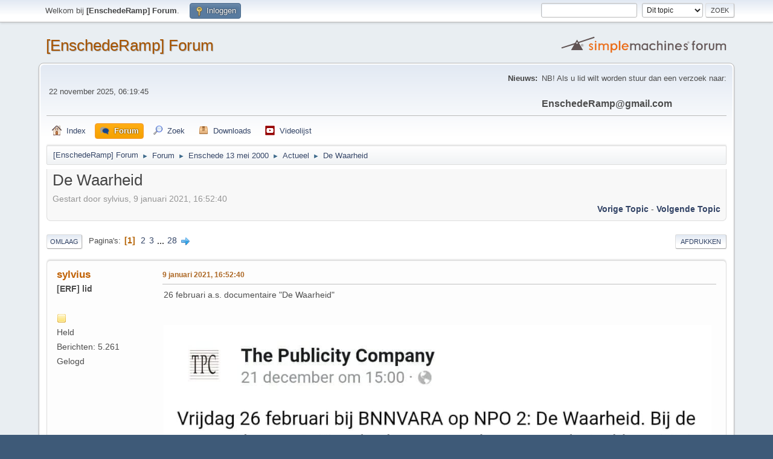

--- FILE ---
content_type: text/html; charset=UTF-8
request_url: https://www.enschederamp.nl/forum/index.php?topic=835.msg8851
body_size: 11057
content:
<!DOCTYPE html>
<html lang="nl-NL">
<head>
	<meta charset="UTF-8">
	<link rel="stylesheet" href="https://www.enschederamp.nl/forum/Themes/default/css/minified_2327aa44f2998de653b6501791ad80b7.css?smf216_1759676643">
	<style>
	img.avatar { max-width: 65px !important; max-height: 65px !important; }
	
	</style>
	<script>
		var smf_theme_url = "https://www.enschederamp.nl/forum/Themes/default";
		var smf_default_theme_url = "https://www.enschederamp.nl/forum/Themes/default";
		var smf_images_url = "https://www.enschederamp.nl/forum/Themes/default/images";
		var smf_smileys_url = "http://www.enschederamp.nl/forum/Smileys";
		var smf_smiley_sets = "";
		var smf_smiley_sets_default = "";
		var smf_avatars_url = "http://www.enschederamp.nl/forum/avatars";
		var smf_scripturl = "https://www.enschederamp.nl/forum/index.php?PHPSESSID=mg42iil5658jhobup0ohochjej&amp;";
		var smf_iso_case_folding = false;
		var smf_charset = "UTF-8";
		var smf_session_id = "e8d145de730180c5c2bdfea0fea3df23";
		var smf_session_var = "ccdaeb841";
		var smf_member_id = 0;
		var ajax_notification_text = 'Laden...';
		var help_popup_heading_text = 'Hulp nodig? Laat me het uitleggen:';
		var banned_text = 'Sorry gast, je bent verbannen van gebruik van dit forum!';
		var smf_txt_expand = 'Uitklappen';
		var smf_txt_shrink = 'Inklappen';
		var smf_collapseAlt = 'Verberg';
		var smf_expandAlt = 'Toon';
		var smf_quote_expand = false;
		var allow_xhjr_credentials = false;
	</script>
	<script src="https://ajax.googleapis.com/ajax/libs/jquery/3.6.3/jquery.min.js"></script>
	<script src="https://ajax.googleapis.com/ajax/libs/jquery/3.3.1/jquery.min.js"></script>
	<script src="https://www.enschederamp.nl/forum/Themes/default/scripts/jquery.sceditor.bbcode.min.js?smf216_1759676643"></script>
	<script src="https://www.enschederamp.nl/forum/Themes/default/scripts/minified_21a727a418cef85db5ae58dc55125dc0.js?smf216_1759676643"></script>
	<script src="https://www.enschederamp.nl/forum/Themes/default/scripts/minified_97a9e4e0b8c2a8530dbf3b7b7f9260e7.js?smf216_1759676643" defer></script>
	<script>
		var smf_smileys_url = 'http://www.enschederamp.nl/forum/Smileys/';
		var bbc_quote_from = 'Citaat van';
		var bbc_quote = 'Citeer';
		var bbc_search_on = 'op';
	var smf_you_sure ='Weet je zeker dat je dit wilt doen?';
	</script>
	<title>De Waarheid</title>
	<meta name="viewport" content="width=device-width, initial-scale=1">
	<meta property="og:site_name" content="[EnschedeRamp] Forum">
	<meta property="og:title" content="De Waarheid">
	<meta property="og:url" content="https://www.enschederamp.nl/forum/index.php?PHPSESSID=mg42iil5658jhobup0ohochjej&amp;topic=835.0">
	<meta property="og:description" content="De Waarheid">
	<meta name="description" content="De Waarheid">
	<meta name="theme-color" content="#557EA0">
	<meta name="robots" content="noindex">
	<link rel="canonical" href="https://www.enschederamp.nl/forum/index.php?topic=835.0">
	<link rel="help" href="https://www.enschederamp.nl/forum/index.php?PHPSESSID=mg42iil5658jhobup0ohochjej&amp;action=help">
	<link rel="contents" href="https://www.enschederamp.nl/forum/index.php?PHPSESSID=mg42iil5658jhobup0ohochjej&amp;">
	<link rel="search" href="https://www.enschederamp.nl/forum/index.php?PHPSESSID=mg42iil5658jhobup0ohochjej&amp;action=search">
	<link rel="alternate" type="application/rss+xml" title="[EnschedeRamp] Forum - RSS" href="https://www.enschederamp.nl/forum/index.php?PHPSESSID=mg42iil5658jhobup0ohochjej&amp;action=.xml;type=rss2;board=50">
	<link rel="alternate" type="application/atom+xml" title="[EnschedeRamp] Forum - Atoom" href="https://www.enschederamp.nl/forum/index.php?PHPSESSID=mg42iil5658jhobup0ohochjej&amp;action=.xml;type=atom;board=50">
	<link rel="next" href="https://www.enschederamp.nl/forum/index.php?PHPSESSID=mg42iil5658jhobup0ohochjej&amp;topic=835.15">
	<link rel="index" href="https://www.enschederamp.nl/forum/index.php?PHPSESSID=mg42iil5658jhobup0ohochjej&amp;board=50.0"><meta name="viewport" content="width=device-width, initial-scale=1.0"/><link rel="stylesheet" type="text/css" href="https://www.enschederamp.nl/forum/Themes/default/css/tp-colors.css?v301" /><link rel="stylesheet" type="text/css" href="https://www.enschederamp.nl/forum/Themes/default/css/tp-style.css?v301" /><link rel="stylesheet" type="text/css" href="https://www.enschederamp.nl/forum/Themes/default/css/tp-custom.css?v301" />
			<style type="text/css">
				#tpleftbarHeader,
				#tprightbarHeader,
				#tptopbarHeader,
				#tpcenterbarHeader,
				#tpfrontbarHeader,
				#tplowerbarHeader,
				#tpbottombarHeader {
					padding-bottom: 4px;
				}

				#tpleftbarHeader {
					margin-right: 4px;
				}

				#tprightbarHeader {
					margin-left: 4px;
				}

			</style>
        <script type="text/javascript"><!-- // --><![CDATA[
            var tp_images_url = "https://www.enschederamp.nl/forum/Themes/default/images/tinyportal";
            var tp_session_id = "e8d145de730180c5c2bdfea0fea3df23";
            var tp_session_var = "ccdaeb841";
            var tp_shout_key_press = false;
            var current_header_smiley = false;var current_header_bbc = false;
        // ]]></script>
        <script type="text/javascript" src="https://www.enschederamp.nl/forum/Themes/default/scripts/tinyportal/TPShout.js?v301"></script><link rel="stylesheet" type="text/css" href="https://www.enschederamp.nl/forum/Themes/default/css/tp-shout.css?v301" />
	  <script type="text/javascript"><!-- // --><![CDATA[
		
		var tpPanels = new Array();
		function togglepanel( targetID )
		{
			var pstate = 0;
			var panel = targetID;
			var img = "toggle_" + targetID;
			var ap = 0;

			if ( document.getElementById && (0 !== panel.length) ) {
				target = document.getElementById( panel );
                if ( target !== null ) {
                    if ( target.style.display == "none" ) {
                        target.style.display = "";
                        pstate = 1;
                        removeFromArray(targetID, tpPanels);
                        document.cookie="tp_panels=" + tpPanels.join(",") + "; expires=Wednesday, 01-Aug-2040 08:00:00 GMT";
                        var image = document.getElementById(img);
                        if(image !== null) {
                            image.src = 'https://www.enschederamp.nl/forum/Themes/default/images/tinyportal/TPupshrink.png';
                        }
                    }
                    else {
                        target.style.display = "none";
                        pstate = 0;
                        tpPanels.push(targetID);
                        document.cookie="tp_panels=" + tpPanels.join(",") + "; expires=Wednesday, 01-Aug-2040 08:00:00 GMT";
                        var image = document.getElementById(img);
                        if(image !== null) {
                            image.src = 'https://www.enschederamp.nl/forum/Themes/default/images/tinyportal/TPupshrink2.png';
                        }
                    }
                }
			}
		}
		function removeFromArray(value, array){
			for(var x=0;x<array.length;x++){
				if(array[x]==value){
					array.splice(x, 1);
				}
			}
			return array;
		}
		function inArray(value, array){
			for(var x=0;x<array.length;x++){
				if(array[x]==value){
					return 1;
				}
			}
			return 0;
		}
	// ]]></script>
</head>
<body id="chrome" class="action_forum board_50">
<div id="footerfix">
	<div id="top_section">
		<div class="inner_wrap">
			<ul class="floatleft" id="top_info">
				<li class="welcome">
					Welkom bij <strong>[EnschedeRamp] Forum</strong>.
				</li>
				<li class="button_login">
					<a href="https://www.enschederamp.nl/forum/index.php?PHPSESSID=mg42iil5658jhobup0ohochjej&amp;action=login" class="open" onclick="return reqOverlayDiv(this.href, 'Inloggen', 'login');">
						<span class="main_icons login"></span>
						<span class="textmenu">Inloggen</span>
					</a>
				</li>
			</ul>
			<form id="search_form" class="floatright" action="https://www.enschederamp.nl/forum/index.php?PHPSESSID=mg42iil5658jhobup0ohochjej&amp;action=search2" method="post" accept-charset="UTF-8">
				<input type="search" name="search" value="">&nbsp;
				<select name="search_selection">
					<option value="all">Gehele forum </option>
					<option value="topic" selected>Dit topic</option>
					<option value="board">Dit board</option>
				</select>
				<input type="hidden" name="sd_topic" value="835">
				<input type="submit" name="search2" value="Zoek" class="button">
				<input type="hidden" name="advanced" value="0">
			</form>
		</div><!-- .inner_wrap -->
	</div><!-- #top_section -->
	<div id="header">
		<h1 class="forumtitle">
			<a id="top" href="https://www.enschederamp.nl/forum/index.php?PHPSESSID=mg42iil5658jhobup0ohochjej&amp;">[EnschedeRamp] Forum</a>
		</h1>
		<img id="smflogo" src="https://www.enschederamp.nl/forum/Themes/default/images/smflogo.svg" alt="Simple Machines Forum" title="Simple Machines Forum">
	</div>
	<div id="wrapper">
		<div id="upper_section">
			<div id="inner_section">
				<div id="inner_wrap" class="hide_720">
					<div class="user">
						<time datetime="2025-11-22T06:19:45Z">22 november 2025, 06:19:45</time>
					</div>
					<div class="news">
						<h2>Nieuws: </h2>
						<p>NB! Als u lid wilt worden stuur dan een verzoek naar:<br /><br /><b><big>EnschedeRamp@gmail.com</big></b></p>
					</div>
				</div>
				<a class="mobile_user_menu">
					<span class="menu_icon"></span>
					<span class="text_menu">Hoofdmenu</span>
				</a>
				<div id="main_menu">
					<div id="mobile_user_menu" class="popup_container">
						<div class="popup_window description">
							<div class="popup_heading">Hoofdmenu
								<a href="javascript:void(0);" class="main_icons hide_popup"></a>
							</div>
							
					<ul class="dropmenu menu_nav">
						<li class="button_home">
							<a href="https://www.enschederamp.nl/forum/index.php?PHPSESSID=mg42iil5658jhobup0ohochjej&amp;">
								<span class="main_icons home"></span><span class="textmenu">Index</span>
							</a>
						</li>
						<li class="button_forum">
							<a class="active" href="https://www.enschederamp.nl/forum/index.php?PHPSESSID=mg42iil5658jhobup0ohochjej&amp;action=forum">
								<span class="main_icons menu_tpforum"></span><span class="textmenu">Forum</span>
							</a>
						</li>
						<li class="button_search">
							<a href="https://www.enschederamp.nl/forum/index.php?PHPSESSID=mg42iil5658jhobup0ohochjej&amp;action=search">
								<span class="main_icons search"></span><span class="textmenu">Zoek</span>
							</a>
						</li>
						<li class="button_tpbutton2">
							<a href="?action=tportal;sa=download;dl" target="">
								<img src="https://www.enschederamp.nl/forum/Themes/default/images/tinyportal/menu_tpdownload.png" alt=""><span class="textmenu">Downloads</span>
							</a>
						</li>
						<li class="button_tpbutton1">
							<a href="?page=videolijst" target="">
								<img src="https://www.enschederamp.nl/forum/Themes/default/images/tinyportal/button-youtube-logo.png" alt=""><span class="textmenu">Videolijst</span>
							</a>
						</li>
					</ul><!-- .menu_nav -->
						</div>
					</div>
				</div>
				<div class="navigate_section">
					<ul>
						<li>
							<a href="https://www.enschederamp.nl/forum/index.php?PHPSESSID=mg42iil5658jhobup0ohochjej&amp;"><span>[EnschedeRamp] Forum</span></a>
						</li>
						<li>
							<span class="dividers"> &#9658; </span>
							<a href="https://www.enschederamp.nl/forum/index.php?PHPSESSID=mg42iil5658jhobup0ohochjej&amp;action=forum"><span>Forum</span></a>
						</li>
						<li>
							<span class="dividers"> &#9658; </span>
							<a href="https://www.enschederamp.nl/forum/index.php?PHPSESSID=mg42iil5658jhobup0ohochjej&amp;action=forum#c7"><span>Enschede 13 mei 2000</span></a>
						</li>
						<li>
							<span class="dividers"> &#9658; </span>
							<a href="https://www.enschederamp.nl/forum/index.php?PHPSESSID=mg42iil5658jhobup0ohochjej&amp;board=50.0"><span>Actueel</span></a>
						</li>
						<li class="last">
							<span class="dividers"> &#9658; </span>
							<a href="https://www.enschederamp.nl/forum/index.php?PHPSESSID=mg42iil5658jhobup0ohochjej&amp;topic=835.0"><span>De Waarheid</span></a>
						</li>
					</ul>
				</div><!-- .navigate_section -->
			</div><!-- #inner_section -->
		</div><!-- #upper_section -->
		<div id="content_section">
			<div id="main_content_section">
	<div class="nosides">
		<div id="mainContainer">
			<div id="tpcenterContainer">
				<div id="tpcontentHeader">
                </div><!-- #tpcontentHeader -->
		<div id="display_head" class="information">
			<h2 class="display_title">
				<span id="top_subject">De Waarheid</span>
			</h2>
			<p>Gestart door sylvius,  9 januari 2021, 16:52:40</p>
			<span class="nextlinks floatright"><a href="https://www.enschederamp.nl/forum/index.php?PHPSESSID=mg42iil5658jhobup0ohochjej&amp;topic=835.0;prev_next=prev#new">Vorige topic</a> - <a href="https://www.enschederamp.nl/forum/index.php?PHPSESSID=mg42iil5658jhobup0ohochjej&amp;topic=835.0;prev_next=next#new">Volgende topic</a></span>
		</div><!-- #display_head -->
		
		<div class="pagesection top">
			
		<div class="buttonlist floatright">
			
				<a class="button button_strip_print" href="https://www.enschederamp.nl/forum/index.php?PHPSESSID=mg42iil5658jhobup0ohochjej&amp;action=printpage;topic=835.0"  rel="nofollow">Afdrukken</a>
		</div>
			 
			<div class="pagelinks floatleft">
				<a href="#bot" class="button">Omlaag</a>
				<span class="pages">Pagina's</span><span class="current_page">1</span> <a class="nav_page" href="https://www.enschederamp.nl/forum/index.php?PHPSESSID=mg42iil5658jhobup0ohochjej&amp;topic=835.15">2</a> <a class="nav_page" href="https://www.enschederamp.nl/forum/index.php?PHPSESSID=mg42iil5658jhobup0ohochjej&amp;topic=835.30">3</a> <span class="expand_pages" onclick="expandPages(this, '&lt;a class=&quot;nav_page&quot; href=&quot;' + smf_scripturl + '?topic=835.%1$d&quot;&gt;%2$s&lt;/a&gt; ', 45, 405, 15);"> ... </span><a class="nav_page" href="https://www.enschederamp.nl/forum/index.php?PHPSESSID=mg42iil5658jhobup0ohochjej&amp;topic=835.405">28</a> <a class="nav_page" href="https://www.enschederamp.nl/forum/index.php?PHPSESSID=mg42iil5658jhobup0ohochjej&amp;topic=835.15"><span class="main_icons next_page"></span></a> 
			</div>
		<div class="mobile_buttons floatright">
			<a class="button mobile_act">Gebruikersacties</a>
			
		</div>
		</div>
		<div id="forumposts">
			<form action="https://www.enschederamp.nl/forum/index.php?PHPSESSID=mg42iil5658jhobup0ohochjej&amp;action=quickmod2;topic=835.0" method="post" accept-charset="UTF-8" name="quickModForm" id="quickModForm" onsubmit="return oQuickModify.bInEditMode ? oQuickModify.modifySave('e8d145de730180c5c2bdfea0fea3df23', 'ccdaeb841') : false">
				<div class="windowbg" id="msg8850">
					
					<div class="post_wrapper">
						<div class="poster">
							<h4>
								<a href="https://www.enschederamp.nl/forum/index.php?PHPSESSID=mg42iil5658jhobup0ohochjej&amp;action=profile;u=71" title="Bekijk het profiel van sylvius">sylvius</a>
							</h4>
							<ul class="user_info">
								<li class="membergroup">[ERF] lid</li>
								<li class="avatar">
									<a href="https://www.enschederamp.nl/forum/index.php?PHPSESSID=mg42iil5658jhobup0ohochjej&amp;action=profile;u=71"><img class="avatar" src="http://www.enschederamp.nl/forum/avatars/default.png" alt=""></a>
								</li>
								<li class="icons"><img src="https://www.enschederamp.nl/forum/Themes/default/images/membericons/icon.png" alt="*"></li>
								<li class="postgroup">Held</li>
								<li class="postcount">Berichten: 5.261</li>
								<li class="profile">
									<ol class="profile_icons">
									</ol>
								</li><!-- .profile -->
								<li class="poster_ip">Gelogd</li>
							</ul>
						</div><!-- .poster -->
						<div class="postarea">
							<div class="keyinfo">
								<div id="subject_8850" class="subject_title subject_hidden">
									<a href="https://www.enschederamp.nl/forum/index.php?PHPSESSID=mg42iil5658jhobup0ohochjej&amp;msg=8850" rel="nofollow">De Waarheid</a>
								</div>
								
								<div class="postinfo">
									<span class="messageicon"  style="position: absolute; z-index: -1;">
										<img src="https://www.enschederamp.nl/forum/Themes/default/images/post/xx.png" alt="">
									</span>
									<a href="https://www.enschederamp.nl/forum/index.php?PHPSESSID=mg42iil5658jhobup0ohochjej&amp;msg=8850" rel="nofollow" title="De Waarheid" class="smalltext"> 9 januari 2021, 16:52:40</a>
									<span class="spacer"></span>
									<span class="smalltext modified floatright" id="modified_8850">
									</span>
								</div>
								<div id="msg_8850_quick_mod"></div>
							</div><!-- .keyinfo -->
							<div class="post">
								<div class="inner" data-msgid="8850" id="msg_8850">
									26 februari a.s. documentaire &quot;De Waarheid&quot;<br /><br /><br /><img src="https://pbs.twimg.com/media/ErTgs_XXcAEuHIc?format=jpg&amp;name=medium" alt="" class="bbc_img" loading="lazy">
								</div>
							</div><!-- .post -->
							<div class="under_message">
							</div><!-- .under_message -->
						</div><!-- .postarea -->
						<div class="moderatorbar">
						</div><!-- .moderatorbar -->
					</div><!-- .post_wrapper -->
				</div><!-- $message[css_class] -->
				<hr class="post_separator">
				<div class="windowbg" id="msg8851">
					
					<a id="new"></a>
					<div class="post_wrapper">
						<div class="poster">
							<h4>
								<a href="https://www.enschederamp.nl/forum/index.php?PHPSESSID=mg42iil5658jhobup0ohochjej&amp;action=profile;u=135" title="Bekijk het profiel van Fred Vos">Fred Vos</a>
							</h4>
							<ul class="user_info">
								<li class="membergroup">[ERF] lid</li>
								<li class="avatar">
									<a href="https://www.enschederamp.nl/forum/index.php?PHPSESSID=mg42iil5658jhobup0ohochjej&amp;action=profile;u=135"><img class="avatar" src="http://www.enschederamp.nl/forum/avatars/default.png" alt=""></a>
								</li>
								<li class="icons"><img src="https://www.enschederamp.nl/forum/Themes/default/images/membericons/icon.png" alt="*"></li>
								<li class="postgroup">Held</li>
								<li class="postcount">Berichten: 1.111</li>
								<li class="profile">
									<ol class="profile_icons">
									</ol>
								</li><!-- .profile -->
								<li class="poster_ip">Gelogd</li>
							</ul>
						</div><!-- .poster -->
						<div class="postarea">
							<div class="keyinfo">
								<div id="subject_8851" class="subject_title subject_hidden">
									<a href="https://www.enschederamp.nl/forum/index.php?PHPSESSID=mg42iil5658jhobup0ohochjej&amp;msg=8851" rel="nofollow">Re: De Waarheid</a>
								</div>
								<span class="page_number floatright">#1</span>
								<div class="postinfo">
									<span class="messageicon"  style="position: absolute; z-index: -1;">
										<img src="https://www.enschederamp.nl/forum/Themes/default/images/post/xx.png" alt="">
									</span>
									<a href="https://www.enschederamp.nl/forum/index.php?PHPSESSID=mg42iil5658jhobup0ohochjej&amp;msg=8851" rel="nofollow" title="Reactie #1 - Re: De Waarheid" class="smalltext">12 januari 2021, 16:07:52</a>
									<span class="spacer"></span>
									<span class="smalltext modified floatright" id="modified_8851">
									</span>
								</div>
								<div id="msg_8851_quick_mod"></div>
							</div><!-- .keyinfo -->
							<div class="post">
								<div class="inner" data-msgid="8851" id="msg_8851">
									Maar wie was dan &#039;in waarheid&#039; al 20 jaar verantwoordelijk en heeft daarover een onderhouden/gekoesterd &#039;schuldgevoel&#039;?
								</div>
							</div><!-- .post -->
							<div class="under_message">
							</div><!-- .under_message -->
						</div><!-- .postarea -->
						<div class="moderatorbar">
						</div><!-- .moderatorbar -->
					</div><!-- .post_wrapper -->
				</div><!-- $message[css_class] -->
				<hr class="post_separator">
				<div class="windowbg" id="msg8852">
					
					
					<div class="post_wrapper">
						<div class="poster">
							<h4>
								<a href="https://www.enschederamp.nl/forum/index.php?PHPSESSID=mg42iil5658jhobup0ohochjej&amp;action=profile;u=71" title="Bekijk het profiel van sylvius">sylvius</a>
							</h4>
							<ul class="user_info">
								<li class="membergroup">[ERF] lid</li>
								<li class="avatar">
									<a href="https://www.enschederamp.nl/forum/index.php?PHPSESSID=mg42iil5658jhobup0ohochjej&amp;action=profile;u=71"><img class="avatar" src="http://www.enschederamp.nl/forum/avatars/default.png" alt=""></a>
								</li>
								<li class="icons"><img src="https://www.enschederamp.nl/forum/Themes/default/images/membericons/icon.png" alt="*"></li>
								<li class="postgroup">Held</li>
								<li class="postcount">Berichten: 5.261</li>
								<li class="profile">
									<ol class="profile_icons">
									</ol>
								</li><!-- .profile -->
								<li class="poster_ip">Gelogd</li>
							</ul>
						</div><!-- .poster -->
						<div class="postarea">
							<div class="keyinfo">
								<div id="subject_8852" class="subject_title subject_hidden">
									<a href="https://www.enschederamp.nl/forum/index.php?PHPSESSID=mg42iil5658jhobup0ohochjej&amp;msg=8852" rel="nofollow">Re: De Waarheid</a>
								</div>
								<span class="page_number floatright">#2</span>
								<div class="postinfo">
									<span class="messageicon"  style="position: absolute; z-index: -1;">
										<img src="https://www.enschederamp.nl/forum/Themes/default/images/post/xx.png" alt="">
									</span>
									<a href="https://www.enschederamp.nl/forum/index.php?PHPSESSID=mg42iil5658jhobup0ohochjej&amp;msg=8852" rel="nofollow" title="Reactie #2 - Re: De Waarheid" class="smalltext">13 januari 2021, 07:15:26</a>
									<span class="spacer"></span>
									<span class="smalltext modified floatright" id="modified_8852">
									</span>
								</div>
								<div id="msg_8852_quick_mod"></div>
							</div><!-- .keyinfo -->
							<div class="post">
								<div class="inner" data-msgid="8852" id="msg_8852">
									<blockquote class="bbc_standard_quote"><cite><a href="https://www.enschederamp.nl/forum/index.php?PHPSESSID=mg42iil5658jhobup0ohochjej&amp;topic=835.msg8851#msg8851">Citaat van: Fred Vos op 12 januari 2021, 16:07:52</a></cite><br /><span style="font-size: 10pt;" class="bbc_size">Maar wie was dan &#039;in waarheid&#039; al 20 jaar verantwoordelijk en heeft daarover een onderhouden/gekoesterd &#039;schuldgevoel&#039;?</span><br /></blockquote><br />bijvoorbeeld gemeenteraad van Enschede<br /><br /><br />(op foto zie je gemeenteraadsleden voor de steen met namen van de omgekomen slachtoffers staan)<br />
								</div>
							</div><!-- .post -->
							<div class="under_message">
							</div><!-- .under_message -->
						</div><!-- .postarea -->
						<div class="moderatorbar">
						</div><!-- .moderatorbar -->
					</div><!-- .post_wrapper -->
				</div><!-- $message[css_class] -->
				<hr class="post_separator">
				<div class="windowbg" id="msg8853">
					
					
					<div class="post_wrapper">
						<div class="poster">
							<h4>
								<a href="https://www.enschederamp.nl/forum/index.php?PHPSESSID=mg42iil5658jhobup0ohochjej&amp;action=profile;u=71" title="Bekijk het profiel van sylvius">sylvius</a>
							</h4>
							<ul class="user_info">
								<li class="membergroup">[ERF] lid</li>
								<li class="avatar">
									<a href="https://www.enschederamp.nl/forum/index.php?PHPSESSID=mg42iil5658jhobup0ohochjej&amp;action=profile;u=71"><img class="avatar" src="http://www.enschederamp.nl/forum/avatars/default.png" alt=""></a>
								</li>
								<li class="icons"><img src="https://www.enschederamp.nl/forum/Themes/default/images/membericons/icon.png" alt="*"></li>
								<li class="postgroup">Held</li>
								<li class="postcount">Berichten: 5.261</li>
								<li class="profile">
									<ol class="profile_icons">
									</ol>
								</li><!-- .profile -->
								<li class="poster_ip">Gelogd</li>
							</ul>
						</div><!-- .poster -->
						<div class="postarea">
							<div class="keyinfo">
								<div id="subject_8853" class="subject_title subject_hidden">
									<a href="https://www.enschederamp.nl/forum/index.php?PHPSESSID=mg42iil5658jhobup0ohochjej&amp;msg=8853" rel="nofollow">Re: De Waarheid</a>
								</div>
								<span class="page_number floatright">#3</span>
								<div class="postinfo">
									<span class="messageicon"  style="position: absolute; z-index: -1;">
										<img src="https://www.enschederamp.nl/forum/Themes/default/images/post/xx.png" alt="">
									</span>
									<a href="https://www.enschederamp.nl/forum/index.php?PHPSESSID=mg42iil5658jhobup0ohochjej&amp;msg=8853" rel="nofollow" title="Reactie #3 - Re: De Waarheid" class="smalltext">13 januari 2021, 07:48:08</a>
									<span class="spacer"></span>
									<span class="smalltext modified floatright" id="modified_8853">
									</span>
								</div>
								<div id="msg_8853_quick_mod"></div>
							</div><!-- .keyinfo -->
							<div class="post">
								<div class="inner" data-msgid="8853" id="msg_8853">
									Toen Jans Weges verklaard had dat er wel een aanvalsplan was, in de vorm van een bevelvoerderskaart, had ik daarover vragen gesteld aan de gemeenteraad. <br /><br />Want hoe zat het dan met Mans en zijn antwoord in de gemeenteraadsvergadering van 19 maart 2001, waarin hij beweerde dat er geen aanvalsplan was geweest, maar dat gezien de vergunningsaanvraag van Bakker, waarin Bakker zelf aangaf dat vergunning voor 1.1 - vuurwerk er wel uit kon, een aanvalsplan automatisch het scenario felle brand in zou hebben gehouden, aangezien 1.4- en 1.3 - vuurwerk niet massa-explosief zijn. <br /><br />De verantwoordelijke gemeenteraadsleden (eentje van CDA en eentje van de PvdA) hebben mij toen het spreekrecht ontzegd, niet alleen voor de betreffende stadsdeelvergadering, maar voor eeuwig.
								</div>
							</div><!-- .post -->
							<div class="under_message">
							</div><!-- .under_message -->
						</div><!-- .postarea -->
						<div class="moderatorbar">
						</div><!-- .moderatorbar -->
					</div><!-- .post_wrapper -->
				</div><!-- $message[css_class] -->
				<hr class="post_separator">
				<div class="windowbg" id="msg8854">
					
					
					<div class="post_wrapper">
						<div class="poster">
							<h4>
								<a href="https://www.enschederamp.nl/forum/index.php?PHPSESSID=mg42iil5658jhobup0ohochjej&amp;action=profile;u=135" title="Bekijk het profiel van Fred Vos">Fred Vos</a>
							</h4>
							<ul class="user_info">
								<li class="membergroup">[ERF] lid</li>
								<li class="avatar">
									<a href="https://www.enschederamp.nl/forum/index.php?PHPSESSID=mg42iil5658jhobup0ohochjej&amp;action=profile;u=135"><img class="avatar" src="http://www.enschederamp.nl/forum/avatars/default.png" alt=""></a>
								</li>
								<li class="icons"><img src="https://www.enschederamp.nl/forum/Themes/default/images/membericons/icon.png" alt="*"></li>
								<li class="postgroup">Held</li>
								<li class="postcount">Berichten: 1.111</li>
								<li class="profile">
									<ol class="profile_icons">
									</ol>
								</li><!-- .profile -->
								<li class="poster_ip">Gelogd</li>
							</ul>
						</div><!-- .poster -->
						<div class="postarea">
							<div class="keyinfo">
								<div id="subject_8854" class="subject_title subject_hidden">
									<a href="https://www.enschederamp.nl/forum/index.php?PHPSESSID=mg42iil5658jhobup0ohochjej&amp;msg=8854" rel="nofollow">Re: De Waarheid</a>
								</div>
								<span class="page_number floatright">#4</span>
								<div class="postinfo">
									<span class="messageicon"  style="position: absolute; z-index: -1;">
										<img src="https://www.enschederamp.nl/forum/Themes/default/images/post/xx.png" alt="">
									</span>
									<a href="https://www.enschederamp.nl/forum/index.php?PHPSESSID=mg42iil5658jhobup0ohochjej&amp;msg=8854" rel="nofollow" title="Reactie #4 - Re: De Waarheid" class="smalltext">13 januari 2021, 08:28:50</a>
									<span class="spacer"></span>
									<span class="smalltext modified floatright" id="modified_8854">
									</span>
								</div>
								<div id="msg_8854_quick_mod"></div>
							</div><!-- .keyinfo -->
							<div class="post">
								<div class="inner" data-msgid="8854" id="msg_8854">
									<blockquote class="bbc_standard_quote"><cite><a href="https://www.enschederamp.nl/forum/index.php?PHPSESSID=mg42iil5658jhobup0ohochjej&amp;topic=835.msg8852#msg8852">Citaat van: sylvius op 13 januari 2021, 07:15:26</a></cite><br /><blockquote class="bbc_alternate_quote"><cite><a href="https://www.enschederamp.nl/forum/index.php?PHPSESSID=mg42iil5658jhobup0ohochjej&amp;topic=835.msg8851#msg8851">Citaat van: Fred Vos op 12 januari 2021, 16:07:52</a></cite><br /><span style="font-size: 10pt;" class="bbc_size">Maar wie was dan &#039;in waarheid&#039; al 20 jaar verantwoordelijk en heeft daarover een onderhouden/gekoesterd &#039;schuldgevoel&#039;?</span><br /></blockquote><br />bijvoorbeeld gemeenteraad van Enschede<br /><br /><br />(op foto zie je gemeenteraadsleden voor de steen met namen van de omgekomen slachtoffers staan)<br /><br /></blockquote><br />Ja, daar gaan we weer .....the &#039;continuing story&#039; zonder &#039;end&#039;.....<br /><br />&quot;<i>Bijvoorbeeld de gemeenteraad was verantwoordelijk</i>&quot;.... <br /><br />Voor wat dan precies en wie &#039;bijvoorbeeld&#039; nog meer en waarvoor precies?<br /><br />Waarom duurt het 20 jaar (verjaring!) om hierover een programma tot &#039;opheldering&#039; te maken?
								</div>
							</div><!-- .post -->
							<div class="under_message">
							</div><!-- .under_message -->
						</div><!-- .postarea -->
						<div class="moderatorbar">
						</div><!-- .moderatorbar -->
					</div><!-- .post_wrapper -->
				</div><!-- $message[css_class] -->
				<hr class="post_separator">
				<div class="windowbg" id="msg8855">
					
					
					<div class="post_wrapper">
						<div class="poster">
							<h4>
								<a href="https://www.enschederamp.nl/forum/index.php?PHPSESSID=mg42iil5658jhobup0ohochjej&amp;action=profile;u=135" title="Bekijk het profiel van Fred Vos">Fred Vos</a>
							</h4>
							<ul class="user_info">
								<li class="membergroup">[ERF] lid</li>
								<li class="avatar">
									<a href="https://www.enschederamp.nl/forum/index.php?PHPSESSID=mg42iil5658jhobup0ohochjej&amp;action=profile;u=135"><img class="avatar" src="http://www.enschederamp.nl/forum/avatars/default.png" alt=""></a>
								</li>
								<li class="icons"><img src="https://www.enschederamp.nl/forum/Themes/default/images/membericons/icon.png" alt="*"></li>
								<li class="postgroup">Held</li>
								<li class="postcount">Berichten: 1.111</li>
								<li class="profile">
									<ol class="profile_icons">
									</ol>
								</li><!-- .profile -->
								<li class="poster_ip">Gelogd</li>
							</ul>
						</div><!-- .poster -->
						<div class="postarea">
							<div class="keyinfo">
								<div id="subject_8855" class="subject_title subject_hidden">
									<a href="https://www.enschederamp.nl/forum/index.php?PHPSESSID=mg42iil5658jhobup0ohochjej&amp;msg=8855" rel="nofollow">Re: De Waarheid</a>
								</div>
								<span class="page_number floatright">#5</span>
								<div class="postinfo">
									<span class="messageicon"  style="position: absolute; z-index: -1;">
										<img src="https://www.enschederamp.nl/forum/Themes/default/images/post/xx.png" alt="">
									</span>
									<a href="https://www.enschederamp.nl/forum/index.php?PHPSESSID=mg42iil5658jhobup0ohochjej&amp;msg=8855" rel="nofollow" title="Reactie #5 - Re: De Waarheid" class="smalltext">13 januari 2021, 08:37:47</a>
									<span class="spacer"></span>
									<span class="smalltext modified floatright" id="modified_8855">
									</span>
								</div>
								<div id="msg_8855_quick_mod"></div>
							</div><!-- .keyinfo -->
							<div class="post">
								<div class="inner" data-msgid="8855" id="msg_8855">
									<blockquote class="bbc_standard_quote"><cite><a href="https://www.enschederamp.nl/forum/index.php?PHPSESSID=mg42iil5658jhobup0ohochjej&amp;topic=835.msg8853#msg8853">Citaat van: sylvius op 13 januari 2021, 07:48:08</a></cite><br />Toen Jans Weges verklaard had dat er wel een aanvalsplan was, in de vorm van een bevelvoerderskaart, had ik daarover vragen gesteld aan de gemeenteraad. <br /><br />Want hoe zat het dan met Mans en zijn antwoord in de gemeenteraadsvergadering van 19 maart 2001, waarin hij beweerde dat er geen aanvalsplan was geweest, maar dat gezien de vergunningsaanvraag van Bakker, waarin Bakker zelf aangaf dat vergunning voor 1.1 - vuurwerk er wel uit kon, een aanvalsplan automatisch het scenario felle brand in zou hebben gehouden, aangezien 1.4- en 1.3 - vuurwerk niet massa-explosief zijn. <br /><br />De verantwoordelijke gemeenteraadsleden (eentje van CDA en eentje van de PvdA) hebben mij toen het spreekrecht ontzegd, niet alleen voor de betreffende stadsdeelvergadering, maar voor eeuwig.<br /></blockquote><br />Opnieuw begint u met &#039;oude meuk&#039; op te blazen. <br />De debiele spraakverwarring over &#039;aanvalsplan&#039; of &#039;bevelvoerderskaart&#039; hebben we hij op deze site al oeverloos besproken.&#039; <br /><br />De basis van dergelijke preparatie moe(s)t liggen in de implementatie van doortastende preventieve maatregelen maatregelen in &#039;gebruiksvergunningen&#039;; dat is nu juist nooit gebeurd!<br /><br />Het babbelen over iets wat niet essentieel was/kon zijn leidde/leidt wel effectief de aandacht af van deze hoofdzaak; dat is &#039;de waarheid&#039; over de vuurwerkramp. En nu dan maar weer eens afgedekt met een misleidend &#039;docu sausje&#039;?<br /><br /><i><b>&quot;Keep the mushrooms in the dark and feed them a lot of shit....&quot;</b></i>
								</div>
							</div><!-- .post -->
							<div class="under_message">
							</div><!-- .under_message -->
						</div><!-- .postarea -->
						<div class="moderatorbar">
						</div><!-- .moderatorbar -->
					</div><!-- .post_wrapper -->
				</div><!-- $message[css_class] -->
				<hr class="post_separator">
				<div class="windowbg" id="msg8856">
					
					
					<div class="post_wrapper">
						<div class="poster">
							<h4>
								<a href="https://www.enschederamp.nl/forum/index.php?PHPSESSID=mg42iil5658jhobup0ohochjej&amp;action=profile;u=71" title="Bekijk het profiel van sylvius">sylvius</a>
							</h4>
							<ul class="user_info">
								<li class="membergroup">[ERF] lid</li>
								<li class="avatar">
									<a href="https://www.enschederamp.nl/forum/index.php?PHPSESSID=mg42iil5658jhobup0ohochjej&amp;action=profile;u=71"><img class="avatar" src="http://www.enschederamp.nl/forum/avatars/default.png" alt=""></a>
								</li>
								<li class="icons"><img src="https://www.enschederamp.nl/forum/Themes/default/images/membericons/icon.png" alt="*"></li>
								<li class="postgroup">Held</li>
								<li class="postcount">Berichten: 5.261</li>
								<li class="profile">
									<ol class="profile_icons">
									</ol>
								</li><!-- .profile -->
								<li class="poster_ip">Gelogd</li>
							</ul>
						</div><!-- .poster -->
						<div class="postarea">
							<div class="keyinfo">
								<div id="subject_8856" class="subject_title subject_hidden">
									<a href="https://www.enschederamp.nl/forum/index.php?PHPSESSID=mg42iil5658jhobup0ohochjej&amp;msg=8856" rel="nofollow">Re: De Waarheid</a>
								</div>
								<span class="page_number floatright">#6</span>
								<div class="postinfo">
									<span class="messageicon"  style="position: absolute; z-index: -1;">
										<img src="https://www.enschederamp.nl/forum/Themes/default/images/post/xx.png" alt="">
									</span>
									<a href="https://www.enschederamp.nl/forum/index.php?PHPSESSID=mg42iil5658jhobup0ohochjej&amp;msg=8856" rel="nofollow" title="Reactie #6 - Re: De Waarheid" class="smalltext">13 januari 2021, 08:56:58</a>
									<span class="spacer"></span>
									<span class="smalltext modified floatright mvisible" id="modified_8856"><span class="lastedit">Laatste wijziging</span>: 13 januari 2021, 09:00:48 door sylvius
									</span>
								</div>
								<div id="msg_8856_quick_mod"></div>
							</div><!-- .keyinfo -->
							<div class="post">
								<div class="inner" data-msgid="8856" id="msg_8856">
									<blockquote class="bbc_standard_quote"><cite><a href="https://www.enschederamp.nl/forum/index.php?PHPSESSID=mg42iil5658jhobup0ohochjej&amp;topic=835.msg8855#msg8855">Citaat van: Fred Vos op 13 januari 2021, 08:37:47</a></cite>?<br /><br /><i><b><span style="font-size: 10pt;" class="bbc_size">&quot;Keep the mushrooms in the dark and feed them a lot of shit....</span>&quot;</b></i><br /></blockquote>Het circus is minder leuk als de lilliputters (kleine mensen) niet optreden&quot; (Spaans spreekwoord)<br /><br /><a href="https://www.google.com/search?client=firefox-b-d&amp;sxsrf=ALeKk0359bsTkCgwvzIdvHPgEmyU-qMYMA%3A1610528179237&amp;ei=s7X-X7XwDYGRsAeknZKgAg&amp;q=Het+circus+is+minder+leuk+als+de+lilliputters+niet+optreden+vertalen+naar++spaans&amp;oq=Het+circus+is+minder+leuk+als+de+lilliputters+niet+optreden+vertalen+naar++spaans&amp;gs_lcp=CgZwc3ktYWIQAzoECCMQJ1D1-AFYupQCYN6jAmgAcAB4AIABZogB3QiSAQQxNS4xmAEAoAEBqgEHZ3dzLXdpesABAQ&amp;sclient=psy-ab&amp;ved=0ahUKEwj1lZiAxZjuAhWBCOwKHaSOBCQQ4dUDCAw&amp;uact=5" class="bbc_link" target="_blank" rel="noopener">https://www.google.com/search?client=firefox-b-d&amp;sxsrf=ALeKk0359bsTkCgwvzIdvHPgEmyU-qMYMA%3A1610528179237&amp;ei=s7X-X7XwDYGRsAeknZKgAg&amp;q=Het+circus+is+minder+leuk+als+de+lilliputters+niet+optreden+vertalen+naar++spaans&amp;oq=Het+circus+is+minder+leuk+als+de+lilliputters+niet+optreden+vertalen+naar++spaans&amp;gs_lcp=CgZwc3ktYWIQAzoECCMQJ1D1-AFYupQCYN6jAmgAcAB4AIABZogB3QiSAQQxNS4xmAEAoAEBqgEHZ3dzLXdpesABAQ&amp;sclient=psy-ab&amp;ved=0ahUKEwj1lZiAxZjuAhWBCOwKHaSOBCQQ4dUDCAw&amp;uact=5</a><br /><br /><br />El circo es menos divertido si los liliputienses no traducen actuación
								</div>
							</div><!-- .post -->
							<div class="under_message">
							</div><!-- .under_message -->
						</div><!-- .postarea -->
						<div class="moderatorbar">
						</div><!-- .moderatorbar -->
					</div><!-- .post_wrapper -->
				</div><!-- $message[css_class] -->
				<hr class="post_separator">
				<div class="windowbg" id="msg8857">
					
					
					<div class="post_wrapper">
						<div class="poster">
							<h4>
								<a href="https://www.enschederamp.nl/forum/index.php?PHPSESSID=mg42iil5658jhobup0ohochjej&amp;action=profile;u=71" title="Bekijk het profiel van sylvius">sylvius</a>
							</h4>
							<ul class="user_info">
								<li class="membergroup">[ERF] lid</li>
								<li class="avatar">
									<a href="https://www.enschederamp.nl/forum/index.php?PHPSESSID=mg42iil5658jhobup0ohochjej&amp;action=profile;u=71"><img class="avatar" src="http://www.enschederamp.nl/forum/avatars/default.png" alt=""></a>
								</li>
								<li class="icons"><img src="https://www.enschederamp.nl/forum/Themes/default/images/membericons/icon.png" alt="*"></li>
								<li class="postgroup">Held</li>
								<li class="postcount">Berichten: 5.261</li>
								<li class="profile">
									<ol class="profile_icons">
									</ol>
								</li><!-- .profile -->
								<li class="poster_ip">Gelogd</li>
							</ul>
						</div><!-- .poster -->
						<div class="postarea">
							<div class="keyinfo">
								<div id="subject_8857" class="subject_title subject_hidden">
									<a href="https://www.enschederamp.nl/forum/index.php?PHPSESSID=mg42iil5658jhobup0ohochjej&amp;msg=8857" rel="nofollow">Re: De Waarheid</a>
								</div>
								<span class="page_number floatright">#7</span>
								<div class="postinfo">
									<span class="messageicon"  style="position: absolute; z-index: -1;">
										<img src="https://www.enschederamp.nl/forum/Themes/default/images/post/xx.png" alt="">
									</span>
									<a href="https://www.enschederamp.nl/forum/index.php?PHPSESSID=mg42iil5658jhobup0ohochjej&amp;msg=8857" rel="nofollow" title="Reactie #7 - Re: De Waarheid" class="smalltext">13 januari 2021, 09:17:37</a>
									<span class="spacer"></span>
									<span class="smalltext modified floatright" id="modified_8857">
									</span>
								</div>
								<div id="msg_8857_quick_mod"></div>
							</div><!-- .keyinfo -->
							<div class="post">
								<div class="inner" data-msgid="8857" id="msg_8857">
									<a href="http://www.enschederamp.nl/forum/index.php?topic=645.msg7034#msg7034" class="bbc_link" target="_blank" rel="noopener">http://www.enschederamp.nl/forum/index.php?topic=645.msg7034#msg7034</a><br /><br /><blockquote class="bbc_standard_quote"><cite>Citeer</cite><span style="font-size: 10pt;" class="bbc_size"><br /><a href="https://www.google.nl/search?q=vertalen+nederlands+spaans&amp;ie=utf-8&amp;oe=utf-8&amp;client=firefox-b&amp;gfe_rd=cr&amp;ei=iZv8WOPmM6jH8Aflh5XQCA" class="bbc_link" target="_blank" rel="noopener">https://www.google.nl/search?q=vertalen+nederlands+spaans&amp;ie=utf-8&amp;oe=utf-8&amp;client=firefox-b&amp;gfe_rd=cr&amp;ei=iZv8WOPmM6jH8Aflh5XQCA</a><br /><br />El circo es menos divertido, si no se producen liliputienses</span></blockquote>
								</div>
							</div><!-- .post -->
							<div class="under_message">
							</div><!-- .under_message -->
						</div><!-- .postarea -->
						<div class="moderatorbar">
						</div><!-- .moderatorbar -->
					</div><!-- .post_wrapper -->
				</div><!-- $message[css_class] -->
				<hr class="post_separator">
				<div class="windowbg" id="msg8858">
					
					
					<div class="post_wrapper">
						<div class="poster">
							<h4>
								<a href="https://www.enschederamp.nl/forum/index.php?PHPSESSID=mg42iil5658jhobup0ohochjej&amp;action=profile;u=135" title="Bekijk het profiel van Fred Vos">Fred Vos</a>
							</h4>
							<ul class="user_info">
								<li class="membergroup">[ERF] lid</li>
								<li class="avatar">
									<a href="https://www.enschederamp.nl/forum/index.php?PHPSESSID=mg42iil5658jhobup0ohochjej&amp;action=profile;u=135"><img class="avatar" src="http://www.enschederamp.nl/forum/avatars/default.png" alt=""></a>
								</li>
								<li class="icons"><img src="https://www.enschederamp.nl/forum/Themes/default/images/membericons/icon.png" alt="*"></li>
								<li class="postgroup">Held</li>
								<li class="postcount">Berichten: 1.111</li>
								<li class="profile">
									<ol class="profile_icons">
									</ol>
								</li><!-- .profile -->
								<li class="poster_ip">Gelogd</li>
							</ul>
						</div><!-- .poster -->
						<div class="postarea">
							<div class="keyinfo">
								<div id="subject_8858" class="subject_title subject_hidden">
									<a href="https://www.enschederamp.nl/forum/index.php?PHPSESSID=mg42iil5658jhobup0ohochjej&amp;msg=8858" rel="nofollow">Re: De Waarheid</a>
								</div>
								<span class="page_number floatright">#8</span>
								<div class="postinfo">
									<span class="messageicon"  style="position: absolute; z-index: -1;">
										<img src="https://www.enschederamp.nl/forum/Themes/default/images/post/xx.png" alt="">
									</span>
									<a href="https://www.enschederamp.nl/forum/index.php?PHPSESSID=mg42iil5658jhobup0ohochjej&amp;msg=8858" rel="nofollow" title="Reactie #8 - Re: De Waarheid" class="smalltext">13 januari 2021, 12:05:51</a>
									<span class="spacer"></span>
									<span class="smalltext modified floatright mvisible" id="modified_8858"><span class="lastedit">Laatste wijziging</span>: 13 januari 2021, 12:08:55 door Fred Vos
									</span>
								</div>
								<div id="msg_8858_quick_mod"></div>
							</div><!-- .keyinfo -->
							<div class="post">
								<div class="inner" data-msgid="8858" id="msg_8858">
									Ja, allemaal &#039;oud nieuws&#039;.<br /><br />In 2017 reageerde ik al: <a href="http://www.enschederamp.nl/forum/index.php?topic=645.msg7027#msg7027" class="bbc_link" target="_blank" rel="noopener">http://www.enschederamp.nl/forum/index.php?topic=645.msg7027#msg7027</a><br /><br />&quot;<i>Jan, Jan, Jan en noch eens Jan. Egotrip &#039;ohne Grenzen!&#039;. <br /><br />Alle verhalen blijven hardnekkig aan de &#039;achterkant&#039; van het probleem houden (ramp en erna, crisis, nazorg e.d.).<br /><br />Niets over zijn wettelijke verantwoordelijkheid m.b.t. de brandweerzorg; waaronder de preventie!<br />Inderdaad: &quot;Wir haben es nicht gewusst!&quot; Maar dat behoorde wel tot zijn wettelijke taak!<br /><br />Er was in Enschede onder zijn leiding, en is tot op heden, dan ook geen adequaat formeel (wettelijk voorgeschreven) beleid op het gebied van de brandweerzorg; dat interesseert niemand kennelijk.&quot;</i><br /><br />En dan komt er nu een docu van een &#039;lilliputter uit het circus&#039; met &#039;de waarheid&#039;?<br />
								</div>
							</div><!-- .post -->
							<div class="under_message">
							</div><!-- .under_message -->
						</div><!-- .postarea -->
						<div class="moderatorbar">
						</div><!-- .moderatorbar -->
					</div><!-- .post_wrapper -->
				</div><!-- $message[css_class] -->
				<hr class="post_separator">
				<div class="windowbg" id="msg8863">
					
					
					<div class="post_wrapper">
						<div class="poster">
							<h4>
								<a href="https://www.enschederamp.nl/forum/index.php?PHPSESSID=mg42iil5658jhobup0ohochjej&amp;action=profile;u=71" title="Bekijk het profiel van sylvius">sylvius</a>
							</h4>
							<ul class="user_info">
								<li class="membergroup">[ERF] lid</li>
								<li class="avatar">
									<a href="https://www.enschederamp.nl/forum/index.php?PHPSESSID=mg42iil5658jhobup0ohochjej&amp;action=profile;u=71"><img class="avatar" src="http://www.enschederamp.nl/forum/avatars/default.png" alt=""></a>
								</li>
								<li class="icons"><img src="https://www.enschederamp.nl/forum/Themes/default/images/membericons/icon.png" alt="*"></li>
								<li class="postgroup">Held</li>
								<li class="postcount">Berichten: 5.261</li>
								<li class="profile">
									<ol class="profile_icons">
									</ol>
								</li><!-- .profile -->
								<li class="poster_ip">Gelogd</li>
							</ul>
						</div><!-- .poster -->
						<div class="postarea">
							<div class="keyinfo">
								<div id="subject_8863" class="subject_title subject_hidden">
									<a href="https://www.enschederamp.nl/forum/index.php?PHPSESSID=mg42iil5658jhobup0ohochjej&amp;msg=8863" rel="nofollow">Re: De Waarheid</a>
								</div>
								<span class="page_number floatright">#9</span>
								<div class="postinfo">
									<span class="messageicon"  style="position: absolute; z-index: -1;">
										<img src="https://www.enschederamp.nl/forum/Themes/default/images/post/xx.png" alt="">
									</span>
									<a href="https://www.enschederamp.nl/forum/index.php?PHPSESSID=mg42iil5658jhobup0ohochjej&amp;msg=8863" rel="nofollow" title="Reactie #9 - Re: De Waarheid" class="smalltext">13 januari 2021, 15:06:16</a>
									<span class="spacer"></span>
									<span class="smalltext modified floatright" id="modified_8863">
									</span>
								</div>
								<div id="msg_8863_quick_mod"></div>
							</div><!-- .keyinfo -->
							<div class="post">
								<div class="inner" data-msgid="8863" id="msg_8863">
									<img src="https://pbs.twimg.com/media/ErnukxrWMAIaHv9?format=jpg&amp;name=small" alt="" class="bbc_img" loading="lazy">
								</div>
							</div><!-- .post -->
							<div class="under_message">
							</div><!-- .under_message -->
						</div><!-- .postarea -->
						<div class="moderatorbar">
						</div><!-- .moderatorbar -->
					</div><!-- .post_wrapper -->
				</div><!-- $message[css_class] -->
				<hr class="post_separator">
				<div class="windowbg" id="msg8866">
					
					
					<div class="post_wrapper">
						<div class="poster">
							<h4>
								<a href="https://www.enschederamp.nl/forum/index.php?PHPSESSID=mg42iil5658jhobup0ohochjej&amp;action=profile;u=135" title="Bekijk het profiel van Fred Vos">Fred Vos</a>
							</h4>
							<ul class="user_info">
								<li class="membergroup">[ERF] lid</li>
								<li class="avatar">
									<a href="https://www.enschederamp.nl/forum/index.php?PHPSESSID=mg42iil5658jhobup0ohochjej&amp;action=profile;u=135"><img class="avatar" src="http://www.enschederamp.nl/forum/avatars/default.png" alt=""></a>
								</li>
								<li class="icons"><img src="https://www.enschederamp.nl/forum/Themes/default/images/membericons/icon.png" alt="*"></li>
								<li class="postgroup">Held</li>
								<li class="postcount">Berichten: 1.111</li>
								<li class="profile">
									<ol class="profile_icons">
									</ol>
								</li><!-- .profile -->
								<li class="poster_ip">Gelogd</li>
							</ul>
						</div><!-- .poster -->
						<div class="postarea">
							<div class="keyinfo">
								<div id="subject_8866" class="subject_title subject_hidden">
									<a href="https://www.enschederamp.nl/forum/index.php?PHPSESSID=mg42iil5658jhobup0ohochjej&amp;msg=8866" rel="nofollow">Re: De Waarheid</a>
								</div>
								<span class="page_number floatright">#10</span>
								<div class="postinfo">
									<span class="messageicon"  style="position: absolute; z-index: -1;">
										<img src="https://www.enschederamp.nl/forum/Themes/default/images/post/xx.png" alt="">
									</span>
									<a href="https://www.enschederamp.nl/forum/index.php?PHPSESSID=mg42iil5658jhobup0ohochjej&amp;msg=8866" rel="nofollow" title="Reactie #10 - Re: De Waarheid" class="smalltext">13 januari 2021, 15:29:36</a>
									<span class="spacer"></span>
									<span class="smalltext modified floatright" id="modified_8866">
									</span>
								</div>
								<div id="msg_8866_quick_mod"></div>
							</div><!-- .keyinfo -->
							<div class="post">
								<div class="inner" data-msgid="8866" id="msg_8866">
									Spijt overvalt mij weer dat ik reageerde.<br /><br />Weer een informatieloge lap tekst m.b.t. de ramp van jaren geleden (2009) waarin u vraagt om te &#039;in te spreken&#039;.<br /><br />Wat &#039;uitgesproken&#039; had moeten worden, vooraf aan en kort na 2000, was een aangifte tegen het bestuur wegens taakverzaking en handelen in strijd met die wet die de bevolking en de mensenrechten moest beschermen.<br /><br />M.a.w. als de heer Bos iet belangrijks had om &#039;in te spreken&#039; dat moet hij zich schamen om daarmee eerst 9 jaar lang te wachten en daarop te zwijgen over het daarop &#039;verzwegen&#039; belang van zijn &#039;spraak&#039;.
								</div>
							</div><!-- .post -->
							<div class="under_message">
							</div><!-- .under_message -->
						</div><!-- .postarea -->
						<div class="moderatorbar">
						</div><!-- .moderatorbar -->
					</div><!-- .post_wrapper -->
				</div><!-- $message[css_class] -->
				<hr class="post_separator">
				<div class="windowbg" id="msg8867">
					
					
					<div class="post_wrapper">
						<div class="poster">
							<h4>
								<a href="https://www.enschederamp.nl/forum/index.php?PHPSESSID=mg42iil5658jhobup0ohochjej&amp;action=profile;u=71" title="Bekijk het profiel van sylvius">sylvius</a>
							</h4>
							<ul class="user_info">
								<li class="membergroup">[ERF] lid</li>
								<li class="avatar">
									<a href="https://www.enschederamp.nl/forum/index.php?PHPSESSID=mg42iil5658jhobup0ohochjej&amp;action=profile;u=71"><img class="avatar" src="http://www.enschederamp.nl/forum/avatars/default.png" alt=""></a>
								</li>
								<li class="icons"><img src="https://www.enschederamp.nl/forum/Themes/default/images/membericons/icon.png" alt="*"></li>
								<li class="postgroup">Held</li>
								<li class="postcount">Berichten: 5.261</li>
								<li class="profile">
									<ol class="profile_icons">
									</ol>
								</li><!-- .profile -->
								<li class="poster_ip">Gelogd</li>
							</ul>
						</div><!-- .poster -->
						<div class="postarea">
							<div class="keyinfo">
								<div id="subject_8867" class="subject_title subject_hidden">
									<a href="https://www.enschederamp.nl/forum/index.php?PHPSESSID=mg42iil5658jhobup0ohochjej&amp;msg=8867" rel="nofollow">Re: De Waarheid</a>
								</div>
								<span class="page_number floatright">#11</span>
								<div class="postinfo">
									<span class="messageicon"  style="position: absolute; z-index: -1;">
										<img src="https://www.enschederamp.nl/forum/Themes/default/images/post/xx.png" alt="">
									</span>
									<a href="https://www.enschederamp.nl/forum/index.php?PHPSESSID=mg42iil5658jhobup0ohochjej&amp;msg=8867" rel="nofollow" title="Reactie #11 - Re: De Waarheid" class="smalltext">13 januari 2021, 16:19:42</a>
									<span class="spacer"></span>
									<span class="smalltext modified floatright" id="modified_8867">
									</span>
								</div>
								<div id="msg_8867_quick_mod"></div>
							</div><!-- .keyinfo -->
							<div class="post">
								<div class="inner" data-msgid="8867" id="msg_8867">
									<blockquote class="bbc_standard_quote"><cite><a href="https://www.enschederamp.nl/forum/index.php?PHPSESSID=mg42iil5658jhobup0ohochjej&amp;topic=835.msg8866#msg8866">Citaat van: Fred Vos op 13 januari 2021, 15:29:36</a></cite><br /><span style="font-size: 10pt;" class="bbc_size">Spijt overvalt mij weer dat ik reageerde.<br /><br />Weer een informatieloge lap tekst m.b.t. de ramp van jaren geleden (2009) waarin u vraagt om te &#039;in te spreken&#039;.<br /><br />Wat &#039;uitgesproken&#039; had moeten worden, vooraf aan en kort na 2000, was een aangifte tegen het bestuur wegens taakverzaking en handelen in strijd met die wet die de bevolking en de mensenrechten moest beschermen.<br /><br />M.a.w. als de heer Bos iet belangrijks had om &#039;in te spreken&#039; dat moet hij zich schamen om daarmee eerst 9 jaar lang te wachten en daarop te zwijgen over het daarop &#039;verzwegen&#039; belang van zijn &#039;spraak&#039;.</span><br /></blockquote><br />Dit was n.a.v. de verklaring van Jans Weges dat er wel een aanvalsplan was,&nbsp; door Dennis Bakker op Youtube geplaatst <br /><br />(later weer afgehaald , maar 2016 opnieuw geplaatst<br /><br /><a href="https://www.youtube.com/watch?v=wNX1By3ln_8" class="bbc_link" target="_blank" rel="noopener">https://www.youtube.com/watch?v=wNX1By3ln_8</a><br />
								</div>
							</div><!-- .post -->
							<div class="under_message">
							</div><!-- .under_message -->
						</div><!-- .postarea -->
						<div class="moderatorbar">
						</div><!-- .moderatorbar -->
					</div><!-- .post_wrapper -->
				</div><!-- $message[css_class] -->
				<hr class="post_separator">
				<div class="windowbg" id="msg8868">
					
					
					<div class="post_wrapper">
						<div class="poster">
							<h4>
								<a href="https://www.enschederamp.nl/forum/index.php?PHPSESSID=mg42iil5658jhobup0ohochjej&amp;action=profile;u=71" title="Bekijk het profiel van sylvius">sylvius</a>
							</h4>
							<ul class="user_info">
								<li class="membergroup">[ERF] lid</li>
								<li class="avatar">
									<a href="https://www.enschederamp.nl/forum/index.php?PHPSESSID=mg42iil5658jhobup0ohochjej&amp;action=profile;u=71"><img class="avatar" src="http://www.enschederamp.nl/forum/avatars/default.png" alt=""></a>
								</li>
								<li class="icons"><img src="https://www.enschederamp.nl/forum/Themes/default/images/membericons/icon.png" alt="*"></li>
								<li class="postgroup">Held</li>
								<li class="postcount">Berichten: 5.261</li>
								<li class="profile">
									<ol class="profile_icons">
									</ol>
								</li><!-- .profile -->
								<li class="poster_ip">Gelogd</li>
							</ul>
						</div><!-- .poster -->
						<div class="postarea">
							<div class="keyinfo">
								<div id="subject_8868" class="subject_title subject_hidden">
									<a href="https://www.enschederamp.nl/forum/index.php?PHPSESSID=mg42iil5658jhobup0ohochjej&amp;msg=8868" rel="nofollow">Re: De Waarheid</a>
								</div>
								<span class="page_number floatright">#12</span>
								<div class="postinfo">
									<span class="messageicon"  style="position: absolute; z-index: -1;">
										<img src="https://www.enschederamp.nl/forum/Themes/default/images/post/xx.png" alt="">
									</span>
									<a href="https://www.enschederamp.nl/forum/index.php?PHPSESSID=mg42iil5658jhobup0ohochjej&amp;msg=8868" rel="nofollow" title="Reactie #12 - Re: De Waarheid" class="smalltext">13 januari 2021, 16:28:07</a>
									<span class="spacer"></span>
									<span class="smalltext modified floatright" id="modified_8868">
									</span>
								</div>
								<div id="msg_8868_quick_mod"></div>
							</div><!-- .keyinfo -->
							<div class="post">
								<div class="inner" data-msgid="8868" id="msg_8868">
									<blockquote class="bbc_standard_quote"><cite><a href="https://www.enschederamp.nl/forum/index.php?PHPSESSID=mg42iil5658jhobup0ohochjej&amp;topic=835.msg8866#msg8866">Citaat van: Fred Vos op 13 januari 2021, 15:29:36</a></cite><br /><span style="font-size: 10pt;" class="bbc_size">moet hij zich schamen om daarmee eerst 9 jaar lang te wachten</span><br /></blockquote><br /><br /><img src="https://pbs.twimg.com/media/EroBYfZXEAAmkz-?format=jpg&amp;name=small" alt="" class="bbc_img" loading="lazy"><br />
								</div>
							</div><!-- .post -->
							<div class="under_message">
							</div><!-- .under_message -->
						</div><!-- .postarea -->
						<div class="moderatorbar">
						</div><!-- .moderatorbar -->
					</div><!-- .post_wrapper -->
				</div><!-- $message[css_class] -->
				<hr class="post_separator">
				<div class="windowbg" id="msg8869">
					
					
					<div class="post_wrapper">
						<div class="poster">
							<h4>
								<a href="https://www.enschederamp.nl/forum/index.php?PHPSESSID=mg42iil5658jhobup0ohochjej&amp;action=profile;u=135" title="Bekijk het profiel van Fred Vos">Fred Vos</a>
							</h4>
							<ul class="user_info">
								<li class="membergroup">[ERF] lid</li>
								<li class="avatar">
									<a href="https://www.enschederamp.nl/forum/index.php?PHPSESSID=mg42iil5658jhobup0ohochjej&amp;action=profile;u=135"><img class="avatar" src="http://www.enschederamp.nl/forum/avatars/default.png" alt=""></a>
								</li>
								<li class="icons"><img src="https://www.enschederamp.nl/forum/Themes/default/images/membericons/icon.png" alt="*"></li>
								<li class="postgroup">Held</li>
								<li class="postcount">Berichten: 1.111</li>
								<li class="profile">
									<ol class="profile_icons">
									</ol>
								</li><!-- .profile -->
								<li class="poster_ip">Gelogd</li>
							</ul>
						</div><!-- .poster -->
						<div class="postarea">
							<div class="keyinfo">
								<div id="subject_8869" class="subject_title subject_hidden">
									<a href="https://www.enschederamp.nl/forum/index.php?PHPSESSID=mg42iil5658jhobup0ohochjej&amp;msg=8869" rel="nofollow">Re: De Waarheid</a>
								</div>
								<span class="page_number floatright">#13</span>
								<div class="postinfo">
									<span class="messageicon"  style="position: absolute; z-index: -1;">
										<img src="https://www.enschederamp.nl/forum/Themes/default/images/post/xx.png" alt="">
									</span>
									<a href="https://www.enschederamp.nl/forum/index.php?PHPSESSID=mg42iil5658jhobup0ohochjej&amp;msg=8869" rel="nofollow" title="Reactie #13 - Re: De Waarheid" class="smalltext">13 januari 2021, 18:35:20</a>
									<span class="spacer"></span>
									<span class="smalltext modified floatright" id="modified_8869">
									</span>
								</div>
								<div id="msg_8869_quick_mod"></div>
							</div><!-- .keyinfo -->
							<div class="post">
								<div class="inner" data-msgid="8869" id="msg_8869">
									@ Sylvius<br /><br />U begrijpt het mogelijk nog steeds niet....<br /><br />Totaal 9 jaar (herhaald) afwachten om in te spreken laat zien dat u kennelijk niet weet hoe een brief te schrijven aan de raad.<br /><br />En: &quot;<i>Dit was n.a.v. de verklaring van Jans Weges dat er wel een aanvalsplan was,&quot;</i> duidt er op dat nu nog steeds niet begrijpt dat discussiëren over een aanvalsplan vakinhoudelijk volstrekt zinloos/idioot is, zonder eerder geïmplementeerde&nbsp; &#039;Gebruiksvergunningen&#039; die, een &#039;aanval&#039; volgens een plan, dan ook als met redelijke zekerheid uitvoerbaar succesvol moet voorspellen. Een aanvalsplan moet naadloos aansluiten op dergelijke vergunningen en het advies van de wettelijke adviseur brandweerzorg daarbinnen.<br /><br />Dus eenieder die spreekt over een aanvalsplan, zonder dat er de juiste vergunningen aan vooraf zijn gegaan, is de weg geheel en al kwijt. Dat viel mij al veel vaker op in dit dossier tot bij de verantwoordelijke bestuurders....maar die hadden belangen na afloop...<br /><br />Maar als &#039;onderzoekers&#039; voor de overheid en burgers die verwarring daarna willen blijven koesteren.....<br /><br />Inderdaad.....het Twentse circus..... 
								</div>
							</div><!-- .post -->
							<div class="under_message">
							</div><!-- .under_message -->
						</div><!-- .postarea -->
						<div class="moderatorbar">
						</div><!-- .moderatorbar -->
					</div><!-- .post_wrapper -->
				</div><!-- $message[css_class] -->
				<hr class="post_separator">
				<div class="windowbg" id="msg8870">
					
					
					<div class="post_wrapper">
						<div class="poster">
							<h4>
								<a href="https://www.enschederamp.nl/forum/index.php?PHPSESSID=mg42iil5658jhobup0ohochjej&amp;action=profile;u=71" title="Bekijk het profiel van sylvius">sylvius</a>
							</h4>
							<ul class="user_info">
								<li class="membergroup">[ERF] lid</li>
								<li class="avatar">
									<a href="https://www.enschederamp.nl/forum/index.php?PHPSESSID=mg42iil5658jhobup0ohochjej&amp;action=profile;u=71"><img class="avatar" src="http://www.enschederamp.nl/forum/avatars/default.png" alt=""></a>
								</li>
								<li class="icons"><img src="https://www.enschederamp.nl/forum/Themes/default/images/membericons/icon.png" alt="*"></li>
								<li class="postgroup">Held</li>
								<li class="postcount">Berichten: 5.261</li>
								<li class="profile">
									<ol class="profile_icons">
									</ol>
								</li><!-- .profile -->
								<li class="poster_ip">Gelogd</li>
							</ul>
						</div><!-- .poster -->
						<div class="postarea">
							<div class="keyinfo">
								<div id="subject_8870" class="subject_title subject_hidden">
									<a href="https://www.enschederamp.nl/forum/index.php?PHPSESSID=mg42iil5658jhobup0ohochjej&amp;msg=8870" rel="nofollow">Re: De Waarheid</a>
								</div>
								<span class="page_number floatright">#14</span>
								<div class="postinfo">
									<span class="messageicon"  style="position: absolute; z-index: -1;">
										<img src="https://www.enschederamp.nl/forum/Themes/default/images/post/xx.png" alt="">
									</span>
									<a href="https://www.enschederamp.nl/forum/index.php?PHPSESSID=mg42iil5658jhobup0ohochjej&amp;msg=8870" rel="nofollow" title="Reactie #14 - Re: De Waarheid" class="smalltext">13 januari 2021, 19:04:46</a>
									<span class="spacer"></span>
									<span class="smalltext modified floatright" id="modified_8870">
									</span>
								</div>
								<div id="msg_8870_quick_mod"></div>
							</div><!-- .keyinfo -->
							<div class="post">
								<div class="inner" data-msgid="8870" id="msg_8870">
									<blockquote class="bbc_standard_quote"><cite><a href="https://www.enschederamp.nl/forum/index.php?PHPSESSID=mg42iil5658jhobup0ohochjej&amp;topic=835.msg8869#msg8869">Citaat van: Fred Vos op 13 januari 2021, 18:35:20</a></cite><br /><span style="font-size: 10pt;" class="bbc_size"><br />Inderdaad.....het Twentse circus.....</span> <br /></blockquote><br />Met het Twentse ros&nbsp; :)<br /><br /><img src="https://pbs.twimg.com/profile_images/1221931549/twentse_ros_400x400.gif" alt="" class="bbc_img" loading="lazy">
								</div>
							</div><!-- .post -->
							<div class="under_message">
							</div><!-- .under_message -->
						</div><!-- .postarea -->
						<div class="moderatorbar">
						</div><!-- .moderatorbar -->
					</div><!-- .post_wrapper -->
				</div><!-- $message[css_class] -->
				<hr class="post_separator">
			</form>
		</div><!-- #forumposts -->
		<div class="pagesection">
			
		<div class="buttonlist floatright">
			
				<a class="button button_strip_print" href="https://www.enschederamp.nl/forum/index.php?PHPSESSID=mg42iil5658jhobup0ohochjej&amp;action=printpage;topic=835.0"  rel="nofollow">Afdrukken</a>
		</div>
			 
			<div class="pagelinks floatleft">
				<a href="#main_content_section" class="button" id="bot">Omhoog</a>
				<span class="pages">Pagina's</span><span class="current_page">1</span> <a class="nav_page" href="https://www.enschederamp.nl/forum/index.php?PHPSESSID=mg42iil5658jhobup0ohochjej&amp;topic=835.15">2</a> <a class="nav_page" href="https://www.enschederamp.nl/forum/index.php?PHPSESSID=mg42iil5658jhobup0ohochjej&amp;topic=835.30">3</a> <span class="expand_pages" onclick="expandPages(this, '&lt;a class=&quot;nav_page&quot; href=&quot;' + smf_scripturl + '?topic=835.%1$d&quot;&gt;%2$s&lt;/a&gt; ', 45, 405, 15);"> ... </span><a class="nav_page" href="https://www.enschederamp.nl/forum/index.php?PHPSESSID=mg42iil5658jhobup0ohochjej&amp;topic=835.405">28</a> <a class="nav_page" href="https://www.enschederamp.nl/forum/index.php?PHPSESSID=mg42iil5658jhobup0ohochjej&amp;topic=835.15"><span class="main_icons next_page"></span></a> 
			</div>
		<div class="mobile_buttons floatright">
			<a class="button mobile_act">Gebruikersacties</a>
			
		</div>
		</div>
				<div class="navigate_section">
					<ul>
						<li>
							<a href="https://www.enschederamp.nl/forum/index.php?PHPSESSID=mg42iil5658jhobup0ohochjej&amp;"><span>[EnschedeRamp] Forum</span></a>
						</li>
						<li>
							<span class="dividers"> &#9658; </span>
							<a href="https://www.enschederamp.nl/forum/index.php?PHPSESSID=mg42iil5658jhobup0ohochjej&amp;action=forum"><span>Forum</span></a>
						</li>
						<li>
							<span class="dividers"> &#9658; </span>
							<a href="https://www.enschederamp.nl/forum/index.php?PHPSESSID=mg42iil5658jhobup0ohochjej&amp;action=forum#c7"><span>Enschede 13 mei 2000</span></a>
						</li>
						<li>
							<span class="dividers"> &#9658; </span>
							<a href="https://www.enschederamp.nl/forum/index.php?PHPSESSID=mg42iil5658jhobup0ohochjej&amp;board=50.0"><span>Actueel</span></a>
						</li>
						<li class="last">
							<span class="dividers"> &#9658; </span>
							<a href="https://www.enschederamp.nl/forum/index.php?PHPSESSID=mg42iil5658jhobup0ohochjej&amp;topic=835.0"><span>De Waarheid</span></a>
						</li>
					</ul>
				</div><!-- .navigate_section -->
		<div id="moderationbuttons">
			
		</div>
		<div id="display_jump_to"></div>
		<div id="mobile_action" class="popup_container">
			<div class="popup_window description">
				<div class="popup_heading">
					Gebruikersacties
					<a href="javascript:void(0);" class="main_icons hide_popup"></a>
				</div>
				
		<div class="buttonlist">
			
				<a class="button button_strip_print" href="https://www.enschederamp.nl/forum/index.php?PHPSESSID=mg42iil5658jhobup0ohochjej&amp;action=printpage;topic=835.0"  rel="nofollow">Afdrukken</a>
		</div>
			</div>
		</div>
		<script>
			if ('XMLHttpRequest' in window)
			{
				var oQuickModify = new QuickModify({
					sScriptUrl: smf_scripturl,
					sClassName: 'quick_edit',
					bShowModify: true,
					iTopicId: 835,
					sTemplateBodyEdit: '\n\t\t\t\t\t\t<div id="quick_edit_body_container">\n\t\t\t\t\t\t\t<div id="error_box" class="error"><' + '/div>\n\t\t\t\t\t\t\t<textarea class="editor" name="message" rows="12" tabindex="1">%body%<' + '/textarea><br>\n\t\t\t\t\t\t\t<input type="hidden" name="ccdaeb841" value="e8d145de730180c5c2bdfea0fea3df23">\n\t\t\t\t\t\t\t<input type="hidden" name="topic" value="835">\n\t\t\t\t\t\t\t<input type="hidden" name="msg" value="%msg_id%">\n\t\t\t\t\t\t\t<div class="righttext quickModifyMargin">\n\t\t\t\t\t\t\t\t<input type="submit" name="post" value="Opslaan" tabindex="2" onclick="return oQuickModify.modifySave(\'e8d145de730180c5c2bdfea0fea3df23\', \'ccdaeb841\');" accesskey="s" class="button"> <input type="submit" name="cancel" value="Annuleren" tabindex="3" onclick="return oQuickModify.modifyCancel();" class="button">\n\t\t\t\t\t\t\t<' + '/div>\n\t\t\t\t\t\t<' + '/div>',
					sTemplateSubjectEdit: '<input type="text" name="subject" value="%subject%" size="80" maxlength="80" tabindex="4">',
					sTemplateBodyNormal: '%body%',
					sTemplateSubjectNormal: '<a hr'+'ef="' + smf_scripturl + '?topic=835.msg%msg_id%#msg%msg_id%" rel="nofollow">%subject%<' + '/a>',
					sTemplateTopSubject: '%subject%',
					sTemplateReasonEdit: 'Reden voor wijziging: <input type="text" name="modify_reason" value="%modify_reason%" size="80" maxlength="80" tabindex="5" class="quickModifyMargin">',
					sTemplateReasonNormal: '%modify_text',
					sErrorBorderStyle: '1px solid red'
				});

				aJumpTo[aJumpTo.length] = new JumpTo({
					sContainerId: "display_jump_to",
					sJumpToTemplate: "<label class=\"smalltext jump_to\" for=\"%select_id%\">Ga naar<" + "/label> %dropdown_list%",
					iCurBoardId: 50,
					iCurBoardChildLevel: 0,
					sCurBoardName: "Actueel",
					sBoardChildLevelIndicator: "==",
					sBoardPrefix: "=> ",
					sCatSeparator: "-----------------------------",
					sCatPrefix: "",
					sGoButtonLabel: "ga"
				});

				aIconLists[aIconLists.length] = new IconList({
					sBackReference: "aIconLists[" + aIconLists.length + "]",
					sIconIdPrefix: "msg_icon_",
					sScriptUrl: smf_scripturl,
					bShowModify: true,
					iBoardId: 50,
					iTopicId: 835,
					sSessionId: smf_session_id,
					sSessionVar: smf_session_var,
					sLabelIconList: "Berichticoon",
					sBoxBackground: "transparent",
					sBoxBackgroundHover: "#ffffff",
					iBoxBorderWidthHover: 1,
					sBoxBorderColorHover: "#adadad" ,
					sContainerBackground: "#ffffff",
					sContainerBorder: "1px solid #adadad",
					sItemBorder: "1px solid #ffffff",
					sItemBorderHover: "1px dotted gray",
					sItemBackground: "transparent",
					sItemBackgroundHover: "#e0e0f0"
				});
			}
		</script>
			</div><!-- #tpcenterContainer -->
		</div><!-- #mainContainer -->
	</div>
			</div><!-- #main_content_section -->
		</div><!-- #content_section -->
	</div><!-- #wrapper -->
</div><!-- #footerfix -->
	<div id="footer">
		<div class="inner_wrap">
		<ul>
			<li class="floatright"><a href="https://www.tinyportal.net/docs/" target=_blank>TinyPortal</a> | <a href="https://www.enschederamp.nl/forum/index.php?PHPSESSID=mg42iil5658jhobup0ohochjej&amp;action=help">Help</a> | <a href="https://www.enschederamp.nl/forum/index.php?PHPSESSID=mg42iil5658jhobup0ohochjej&amp;action=agreement">Forumregels</a> | <a href="#top_section">Omhoog &#9650;</a></li>
			<li class="copyright"><a href="https://www.enschederamp.nl/forum/index.php?PHPSESSID=mg42iil5658jhobup0ohochjej&amp;action=credits" title="Licentie" target="_blank" rel="noopener">SMF 2.1.6 &copy; 2025</a>, <a href="https://www.simplemachines.org" title="Simple Machines" target="_blank" rel="noopener">Simple Machines</a></li>
		</ul>
		</div>
	</div><!-- #footer -->
<script>
window.addEventListener("DOMContentLoaded", function() {
	function triggerCron()
	{
		$.get('https://www.enschederamp.nl/forum' + "/cron.php?ts=1763792385");
	}
	window.setTimeout(triggerCron, 1);
		$.sceditor.locale["nl"] = {
			"Width (optional):": "Breedte (optioneel):",
			"Height (optional):": "Hoogte (optioneel):",
			"Insert": "Voeg toe",
			"Description (optional):": "Omschrijving (optioneel)",
			"Rows:": "Rijen:",
			"Cols:": "Kolommen:",
			"URL:": "URL:",
			"E-mail:": "E-mail:",
			"Video URL:": "Video-URL:",
			"More": "Meer",
			"Close": "Sluiten",
			dateFormat: "day-month-year"
		};
});
</script>
	
<!-- Matomo -->
<script>
  var _paq = window._paq = window._paq || [];
  _paq.push(['trackPageView']);
  _paq.push(['enableLinkTracking']);
  (function() {
	 var u='//www.enschederamp.nl/stats/';
	 _paq.push(['setTrackerUrl', u+'matomo.php']);
	 _paq.push(['setSiteId', '1']);
	 var d=document, g=d.createElement('script'), s=d.getElementsByTagName('script')[0];
	 g.async=true; g.src=u+'matomo.js'; s.parentNode.insertBefore(g,s);
  })();
</script>
<!-- End Matomo Code -->	
	
</body>
</html>

--- FILE ---
content_type: text/css
request_url: https://www.enschederamp.nl/forum/Themes/default/css/tp-colors.css?v301
body_size: 545
content:
/**
 * @package TinyPortal
 * @version 3.0.1
 * @author @rjen - https://www.tinyportal.net
 * @founder Bloc
 * @license MPL 2.0
 *
 * The contents of this file are subject to the Mozilla Public License Version 2.0
 * (the "License"); you may not use this package except in compliance with
 * the License. You may obtain a copy of the License at
 * http://www.mozilla.org/MPL/
 *
 * Copyright (C) - The TinyPortal Team
 *
 */
 
:root {
	--tp_border: rgba(204, 204, 204, 0.5);
	--tp_divider: rgba(204, 204, 204, 1);
	--tp_background: rgba(255, 255, 255, 0.5);
	--tp_boxshadow: rgba(0,0,0,0.2);
	--tp_on: rgba(142,210,104,0.8);
	--tp_off: rgba(252,44,44,1);
	--tp_article-border: var(--tp_divider);
	--tp_comment-background: var(--tp_background);
	--tp_comment-border: var(--tp_border);
	--tp_comment-boxshadow: var(--tp_boxshadow);
	--tp_article-icon-border: var(--tp_border);
	--tp_blockopts-border: var(--tp_border);
	--tp_panelstyles-background: var(--tp_background);
	--tp_half21-background: rgba(177, 187, 197, 1);
	--tp_half21-box-shadow: rgba(255,255,255,0.15);
	--tp_half21-text-shadow: var(--tp_boxshadow);
/* Blocks */
	--tp_recenttopics-border: var(--tp_border);
	--tp_sitemap-background: rgba(85, 85, 85, 1);
	--tp_sitemap-color: var(--tp_background);
	--tp_rssbody-background: var(--tp_background);
	--tp_rssbody-border: var(--tp_border);
/* Shoutbox */
	--tp_shoutbody-background: var(--tp_background);
	--tp_shoutbody-border: rgba(136, 136, 136, 1);
	--tp_bubble-background: var(--tp_shout-bgeven);
	--tp_bubble-border: rgba(153, 153, 153, 1);
	--tp_bubble-boxshadow: var(--tp_boxshadow);
/*Shoutbox settings: add !important to overrule the setting value in a theme, example: 
	--tp_shout-textcolor: #000 !important; */
	--tp_shout-textcolor: #000;
	--tp_shout-timecolor: #787878;
	--tp_shout-bgodd: #f0f4f7;
	--tp_shout-bgeven: #fdfdfd;
}


--- FILE ---
content_type: text/css
request_url: https://www.enschederamp.nl/forum/Themes/default/css/tp-custom.css?v301
body_size: 226
content:
/**
 * @package TinyPortal
 * @version 2.0.0
 * @author IchBin - http://www.tinyportal.net
 * @founder Bloc
 * @license MPL 2.0
 *
 * The contents of this file are subject to the Mozilla Public License Version 2.0
 * (the "License"); you may not use this package except in compliance with
 * the License. You may obtain a copy of the License at
 * http://www.mozilla.org/MPL/
 *
 * Copyright (C) - The TinyPortal Team
 *
 */

/**
 * Stylesheet for custom styling 
 * This stylesheet is NOT deleted upon uninstalling TinyPortal, 
 * but it will be overwritten with an empty file when installing a new version.
 */
